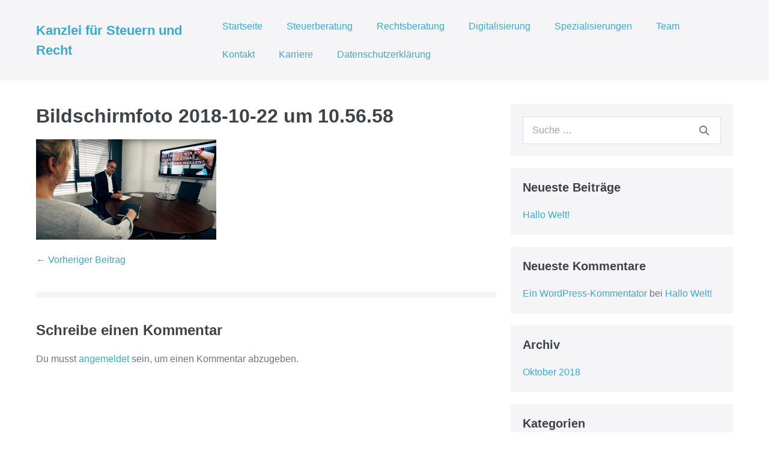

--- FILE ---
content_type: text/html; charset=UTF-8
request_url: https://www.steuer-bielefeld.de/bildschirmfoto-2018-10-22-um-10-56-58/
body_size: 23912
content:
<!DOCTYPE html>

<html lang="de">

<head>
	<meta charset="UTF-8">
	<meta name="viewport" content="width=device-width, initial-scale=1">
	<link rel="profile" href="http://gmpg.org/xfn/11">
	<title>Bildschirmfoto 2018-10-22 um 10.56.58 &#8211; Kanzlei für Steuern und Recht</title>
<meta name='robots' content='max-image-preview:large' />
<link rel='dns-prefetch' href='//secure.gravatar.com' />
<link rel='dns-prefetch' href='//s.w.org' />
<link rel='dns-prefetch' href='//hcaptcha.com' />
<link rel='dns-prefetch' href='//v0.wordpress.com' />
<link rel='dns-prefetch' href='//i0.wp.com' />
<link rel='dns-prefetch' href='//i1.wp.com' />
<link rel='dns-prefetch' href='//i2.wp.com' />
<link rel="alternate" type="application/rss+xml" title="Kanzlei für Steuern und Recht &raquo; Feed" href="https://www.steuer-bielefeld.de/feed/" />
<link rel="alternate" type="application/rss+xml" title="Kanzlei für Steuern und Recht &raquo; Kommentar-Feed" href="https://www.steuer-bielefeld.de/comments/feed/" />
<link rel="alternate" type="application/rss+xml" title="Kanzlei für Steuern und Recht &raquo; Bildschirmfoto 2018-10-22 um 10.56.58-Kommentar-Feed" href="https://www.steuer-bielefeld.de/feed/?attachment_id=135" />
		<script>
			window._wpemojiSettings = {"baseUrl":"https:\/\/s.w.org\/images\/core\/emoji\/13.1.0\/72x72\/","ext":".png","svgUrl":"https:\/\/s.w.org\/images\/core\/emoji\/13.1.0\/svg\/","svgExt":".svg","source":{"concatemoji":"https:\/\/www.steuer-bielefeld.de\/wp-includes\/js\/wp-emoji-release.min.js?ver=5.8.12"}};
			!function(e,a,t){var n,r,o,i=a.createElement("canvas"),p=i.getContext&&i.getContext("2d");function s(e,t){var a=String.fromCharCode;p.clearRect(0,0,i.width,i.height),p.fillText(a.apply(this,e),0,0);e=i.toDataURL();return p.clearRect(0,0,i.width,i.height),p.fillText(a.apply(this,t),0,0),e===i.toDataURL()}function c(e){var t=a.createElement("script");t.src=e,t.defer=t.type="text/javascript",a.getElementsByTagName("head")[0].appendChild(t)}for(o=Array("flag","emoji"),t.supports={everything:!0,everythingExceptFlag:!0},r=0;r<o.length;r++)t.supports[o[r]]=function(e){if(!p||!p.fillText)return!1;switch(p.textBaseline="top",p.font="600 32px Arial",e){case"flag":return s([127987,65039,8205,9895,65039],[127987,65039,8203,9895,65039])?!1:!s([55356,56826,55356,56819],[55356,56826,8203,55356,56819])&&!s([55356,57332,56128,56423,56128,56418,56128,56421,56128,56430,56128,56423,56128,56447],[55356,57332,8203,56128,56423,8203,56128,56418,8203,56128,56421,8203,56128,56430,8203,56128,56423,8203,56128,56447]);case"emoji":return!s([10084,65039,8205,55357,56613],[10084,65039,8203,55357,56613])}return!1}(o[r]),t.supports.everything=t.supports.everything&&t.supports[o[r]],"flag"!==o[r]&&(t.supports.everythingExceptFlag=t.supports.everythingExceptFlag&&t.supports[o[r]]);t.supports.everythingExceptFlag=t.supports.everythingExceptFlag&&!t.supports.flag,t.DOMReady=!1,t.readyCallback=function(){t.DOMReady=!0},t.supports.everything||(n=function(){t.readyCallback()},a.addEventListener?(a.addEventListener("DOMContentLoaded",n,!1),e.addEventListener("load",n,!1)):(e.attachEvent("onload",n),a.attachEvent("onreadystatechange",function(){"complete"===a.readyState&&t.readyCallback()})),(n=t.source||{}).concatemoji?c(n.concatemoji):n.wpemoji&&n.twemoji&&(c(n.twemoji),c(n.wpemoji)))}(window,document,window._wpemojiSettings);
		</script>
		<style>
img.wp-smiley,
img.emoji {
	display: inline !important;
	border: none !important;
	box-shadow: none !important;
	height: 1em !important;
	width: 1em !important;
	margin: 0 .07em !important;
	vertical-align: -0.1em !important;
	background: none !important;
	padding: 0 !important;
}
</style>
	<link rel='stylesheet' id='wp-block-library-css'  href='https://www.steuer-bielefeld.de/wp-includes/css/dist/block-library/style.min.css?ver=5.8.12' media='all' />
<style id='wp-block-library-inline-css'>
.has-text-align-justify{text-align:justify;}
</style>
<link rel='stylesheet' id='mediaelement-css'  href='https://www.steuer-bielefeld.de/wp-includes/js/mediaelement/mediaelementplayer-legacy.min.css?ver=4.2.16' media='all' />
<link rel='stylesheet' id='wp-mediaelement-css'  href='https://www.steuer-bielefeld.de/wp-includes/js/mediaelement/wp-mediaelement.min.css?ver=5.8.12' media='all' />
<link rel='stylesheet' id='contact-form-7-css'  href='https://www.steuer-bielefeld.de/wp-content/plugins/contact-form-7/includes/css/styles.css?ver=5.5.2' media='all' />
<link rel='stylesheet' id='wpbf-style-css'  href='https://www.steuer-bielefeld.de/wp-content/themes/page-builder-framework/style.css?ver=2.6.22' media='all' />
<style id='wpbf-style-inline-css'>
.wpbf-archive-content .wpbf-post{text-align:left;}
</style>
<link rel='stylesheet' id='wpbf-responsive-css'  href='https://www.steuer-bielefeld.de/wp-content/themes/page-builder-framework/css/min/responsive-min.css?ver=2.6.22' media='all' />
<link rel='stylesheet' id='vcv:assets:front:style-css'  href='https://www.steuer-bielefeld.de/wp-content/plugins/visualcomposer/public/dist/front.bundle.css?ver=38.1' media='all' />
<link rel='stylesheet' id='jetpack_css-css'  href='https://www.steuer-bielefeld.de/wp-content/plugins/jetpack/css/jetpack.css?ver=10.1.2' media='all' />
<script src='https://www.steuer-bielefeld.de/wp-includes/js/jquery/jquery.min.js?ver=3.6.0' id='jquery-core-js'></script>
<script src='https://www.steuer-bielefeld.de/wp-includes/js/jquery/jquery-migrate.min.js?ver=3.3.2' id='jquery-migrate-js'></script>
<link rel="https://api.w.org/" href="https://www.steuer-bielefeld.de/wp-json/" /><link rel="alternate" type="application/json" href="https://www.steuer-bielefeld.de/wp-json/wp/v2/media/135" /><link rel="EditURI" type="application/rsd+xml" title="RSD" href="https://www.steuer-bielefeld.de/xmlrpc.php?rsd" />
<link rel="wlwmanifest" type="application/wlwmanifest+xml" href="https://www.steuer-bielefeld.de/wp-includes/wlwmanifest.xml" /> 
<meta name="generator" content="WordPress 5.8.12" />
<link rel='shortlink' href='https://wp.me/aay3Ug-2b' />
<link rel="alternate" type="application/json+oembed" href="https://www.steuer-bielefeld.de/wp-json/oembed/1.0/embed?url=https%3A%2F%2Fwww.steuer-bielefeld.de%2Fbildschirmfoto-2018-10-22-um-10-56-58%2F" />
<link rel="alternate" type="text/xml+oembed" href="https://www.steuer-bielefeld.de/wp-json/oembed/1.0/embed?url=https%3A%2F%2Fwww.steuer-bielefeld.de%2Fbildschirmfoto-2018-10-22-um-10-56-58%2F&#038;format=xml" />
<!-- Google Tag Manager -->
<script>(function(w,d,s,l,i){w[l]=w[l]||[];w[l].push({'gtm.start':
new Date().getTime(),event:'gtm.js'});var f=d.getElementsByTagName(s)[0],
j=d.createElement(s),dl=l!='dataLayer'?'&l='+l:'';j.async=true;j.src=
'https://www.googletagmanager.com/gtm.js?id='+i+dl;f.parentNode.insertBefore(j,f);
})(window,document,'script','dataLayer','GTM-MLKGPQC');</script>
<!-- End Google Tag Manager --><meta name="generator" content="Powered by Visual Composer Website Builder - fast and easy-to-use drag and drop visual editor for WordPress."/><noscript><style>.vce-row-container .vcv-lozad {display: none}</style></noscript>		<style>
			.h-captcha:not([data-size="invisible"]) {
				margin-bottom: 2rem;
			}
			.elementor-field-type-hcaptcha .elementor-field {
				background: transparent !important;
			}
			.elementor-field-type-hcaptcha .h-captcha {
				margin-bottom: -9px;
			}
		</style>
		<style type='text/css'>img#wpstats{display:none}</style>
		<style>.recentcomments a{display:inline !important;padding:0 !important;margin:0 !important;}</style>			<style type="text/css">
				/* If html does not have either class, do not show lazy loaded images. */
				html:not( .jetpack-lazy-images-js-enabled ):not( .js ) .jetpack-lazy-image {
					display: none;
				}
			</style>
			<script>
				document.documentElement.classList.add(
					'jetpack-lazy-images-js-enabled'
				);
			</script>
		
<!-- Jetpack Open Graph Tags -->
<meta property="og:type" content="article" />
<meta property="og:title" content="Bildschirmfoto 2018-10-22 um 10.56.58" />
<meta property="og:url" content="https://www.steuer-bielefeld.de/bildschirmfoto-2018-10-22-um-10-56-58/" />
<meta property="og:description" content="Besuche den Beitrag für mehr Info." />
<meta property="article:published_time" content="2018-11-15T14:23:07+00:00" />
<meta property="article:modified_time" content="2018-12-19T13:57:39+00:00" />
<meta property="og:site_name" content="Kanzlei für Steuern und Recht" />
<meta property="og:image" content="https://www.steuer-bielefeld.de/wp-content/uploads/2018/11/Bildschirmfoto-2018-10-22-um-10.56.58.png" />
<meta property="og:locale" content="de_DE" />
<meta name="twitter:text:title" content="Bildschirmfoto 2018-10-22 um 10.56.58" />
<meta name="twitter:image" content="https://i0.wp.com/www.steuer-bielefeld.de/wp-content/uploads/2018/11/Bildschirmfoto-2018-10-22-um-10.56.58.png?fit=1200%2C667&#038;ssl=1&#038;w=640" />
<meta name="twitter:image:alt" content="Gespräch" />
<meta name="twitter:card" content="summary_large_image" />
<meta name="twitter:description" content="Besuche den Beitrag für mehr Info." />

<!-- End Jetpack Open Graph Tags -->
<style id="kirki-inline-styles"></style></head>

<body class="attachment attachment-template-default single single-attachment postid-135 attachmentid-135 attachment-png vcwb wpbf wpbf-bildschirmfoto-2018-10-22-um-10-56-58 wpbf-sidebar-right" itemscope="itemscope" itemtype="https://schema.org/Blog">

	<a class="screen-reader-text skip-link" href="#content" title="Zum Inhalt springen">Zum Inhalt springen</a>

	
	
	<div id="container" class="hfeed wpbf-page">

		
		
<header id="header" class="wpbf-page-header" itemscope="itemscope" itemtype="https://schema.org/WPHeader">

	
	
		<div class="wpbf-navigation" data-sub-menu-animation-duration="250" >

		
		
<div class="wpbf-container wpbf-container-center wpbf-visible-large wpbf-nav-wrapper wpbf-menu-right">

	<div class="wpbf-grid wpbf-grid-collapse">

		<div class="wpbf-1-4 wpbf-logo-container">

			<div class="wpbf-logo" itemscope="itemscope" itemtype="https://schema.org/Organization"><span class="site-title" itemprop="name"><a href="https://www.steuer-bielefeld.de" rel="home" itemprop="url">Kanzlei für Steuern und Recht</a></span></div>
		</div>

		<div class="wpbf-3-4 wpbf-menu-container">

			
			<nav id="navigation" class="wpbf-clearfix" itemscope="itemscope" itemtype="https://schema.org/SiteNavigationElement" aria-label="Website-Navigation">

				
				<ul id="menu-hauptmenue" class="wpbf-menu wpbf-sub-menu wpbf-sub-menu-align-left wpbf-sub-menu-animation-fade wpbf-menu-effect-none wpbf-menu-animation-fade wpbf-menu-align-center"><li id="menu-item-63" class="menu-item menu-item-type-post_type menu-item-object-page menu-item-home menu-item-63"><a href="https://www.steuer-bielefeld.de/">Startseite</a></li>
<li id="menu-item-148" class="menu-item menu-item-type-post_type menu-item-object-page menu-item-148"><a href="https://www.steuer-bielefeld.de/steuerberatung/">Steuerberatung</a></li>
<li id="menu-item-159" class="menu-item menu-item-type-post_type menu-item-object-page menu-item-159"><a href="https://www.steuer-bielefeld.de/rechtsberatung/">Rechtsberatung</a></li>
<li id="menu-item-171" class="menu-item menu-item-type-post_type menu-item-object-page menu-item-171"><a href="https://www.steuer-bielefeld.de/digitalisierung/">Digitalisierung</a></li>
<li id="menu-item-176" class="menu-item menu-item-type-post_type menu-item-object-page menu-item-176"><a href="https://www.steuer-bielefeld.de/spezialisierungen/">Spezialisierungen</a></li>
<li id="menu-item-189" class="menu-item menu-item-type-post_type menu-item-object-page menu-item-189"><a href="https://www.steuer-bielefeld.de/team-2/">Team</a></li>
<li id="menu-item-196" class="menu-item menu-item-type-post_type menu-item-object-page menu-item-196"><a href="https://www.steuer-bielefeld.de/kontakt/">Kontakt</a></li>
<li id="menu-item-300" class="menu-item menu-item-type-post_type menu-item-object-page menu-item-300"><a href="https://www.steuer-bielefeld.de/karriere/">Karriere</a></li>
<li id="menu-item-265" class="menu-item menu-item-type-post_type menu-item-object-page menu-item-265"><a href="https://www.steuer-bielefeld.de/datenschutzerklaerung/">Datenschutzerklärung</a></li>
</ul>
				
			</nav>

			
		</div>

	</div>

</div>

		
<div class="wpbf-mobile-menu-hamburger wpbf-hidden-large">

	<div class="wpbf-mobile-nav-wrapper wpbf-container wpbf-container-center">

		<div class="wpbf-mobile-logo-container wpbf-2-3">

			<div class="wpbf-mobile-logo" itemscope="itemscope" itemtype="https://schema.org/Organization"><span class="site-title" itemprop="name"><a href="https://www.steuer-bielefeld.de" rel="home" itemprop="url">Kanzlei für Steuern und Recht</a></span></div>
		</div>

		<div class="wpbf-menu-toggle-container wpbf-1-3">

			
			<button id="wpbf-mobile-menu-toggle" class="wpbf-mobile-nav-item wpbf-mobile-menu-toggle wpbff wpbff-hamburger" aria-label="Mobile-Navigation" aria-controls="navigation" aria-expanded="false" aria-haspopup="true">
				<span class="screen-reader-text">Menü-Schalter</span>
			</button>

			
		</div>

	</div>

	<div class="wpbf-mobile-menu-container">

		
		<nav id="mobile-navigation" itemscope="itemscope" itemtype="https://schema.org/SiteNavigationElement" aria-labelledby="wpbf-mobile-menu-toggle">

			
			
			
		</nav>

		
	</div>

</div>

		
	</div>

	
</header>

		
<div id="content">

	
	
	<div id="inner-content" class="wpbf-container wpbf-container-center wpbf-padding-medium">
		
		<div class="wpbf-grid wpbf-main-grid wpbf-grid-medium">

			
			<main id="main" class="wpbf-main wpbf-medium-2-3 wpbf-single-content wpbf-attachment-content">

				
				
				
				<article id="post-135" class="wpbf-post-style-plain post-135 attachment type-attachment status-inherit hentry wpbf-post" itemscope="itemscope" itemtype="https://schema.org/CreativeWork">

					<div class="wpbf-article-wrapper">

						
						<header class="article-header">

							<h1 class="entry-title" itemprop="headline">Bildschirmfoto 2018-10-22 um 10.56.58</h1>
						</header>

						<section class="entry-content article-content" itemprop="text">

							
							<p class="attachment"><a href='https://i0.wp.com/www.steuer-bielefeld.de/wp-content/uploads/2018/11/Bildschirmfoto-2018-10-22-um-10.56.58.png?ssl=1'><img width="300" height="167" src="https://i0.wp.com/www.steuer-bielefeld.de/wp-content/uploads/2018/11/Bildschirmfoto-2018-10-22-um-10.56.58.png?fit=300%2C167&amp;ssl=1" class="attachment-medium size-medium jetpack-lazy-image" alt="Gespräch" loading="lazy" data-attachment-id="135" data-permalink="https://www.steuer-bielefeld.de/bildschirmfoto-2018-10-22-um-10-56-58/" data-orig-file="https://i0.wp.com/www.steuer-bielefeld.de/wp-content/uploads/2018/11/Bildschirmfoto-2018-10-22-um-10.56.58.png?fit=3334%2C1852&amp;ssl=1" data-orig-size="3334,1852" data-comments-opened="1" data-image-meta="{&quot;aperture&quot;:&quot;0&quot;,&quot;credit&quot;:&quot;&quot;,&quot;camera&quot;:&quot;&quot;,&quot;caption&quot;:&quot;&quot;,&quot;created_timestamp&quot;:&quot;0&quot;,&quot;copyright&quot;:&quot;&quot;,&quot;focal_length&quot;:&quot;0&quot;,&quot;iso&quot;:&quot;0&quot;,&quot;shutter_speed&quot;:&quot;0&quot;,&quot;title&quot;:&quot;&quot;,&quot;orientation&quot;:&quot;0&quot;}" data-image-title="Bildschirmfoto 2018-10-22 um 10.56.58" data-image-description="" data-image-caption="" data-medium-file="https://i0.wp.com/www.steuer-bielefeld.de/wp-content/uploads/2018/11/Bildschirmfoto-2018-10-22-um-10.56.58.png?fit=300%2C167&amp;ssl=1" data-large-file="https://i0.wp.com/www.steuer-bielefeld.de/wp-content/uploads/2018/11/Bildschirmfoto-2018-10-22-um-10.56.58.png?fit=1024%2C569&amp;ssl=1" data-lazy-srcset="https://i0.wp.com/www.steuer-bielefeld.de/wp-content/uploads/2018/11/Bildschirmfoto-2018-10-22-um-10.56.58.png?w=3334&amp;ssl=1 3334w, https://i0.wp.com/www.steuer-bielefeld.de/wp-content/uploads/2018/11/Bildschirmfoto-2018-10-22-um-10.56.58.png?resize=300%2C167&amp;ssl=1 300w, https://i0.wp.com/www.steuer-bielefeld.de/wp-content/uploads/2018/11/Bildschirmfoto-2018-10-22-um-10.56.58.png?resize=768%2C427&amp;ssl=1 768w, https://i0.wp.com/www.steuer-bielefeld.de/wp-content/uploads/2018/11/Bildschirmfoto-2018-10-22-um-10.56.58.png?resize=1024%2C569&amp;ssl=1 1024w, https://i0.wp.com/www.steuer-bielefeld.de/wp-content/uploads/2018/11/Bildschirmfoto-2018-10-22-um-10.56.58.png?w=2400 2400w" data-lazy-sizes="(max-width: 300px) 100vw, 300px" data-lazy-src="https://i0.wp.com/www.steuer-bielefeld.de/wp-content/uploads/2018/11/Bildschirmfoto-2018-10-22-um-10.56.58.png?fit=300%2C167&amp;ssl=1&amp;is-pending-load=1" srcset="[data-uri]" /></a></p>

							
							
						</section>

						<footer class="article-footer">

							
						</footer>

						
					</div>

					
	<nav class="post-links wpbf-clearfix" aria-label="Beitragsnavigation">

		<span class="screen-reader-text">Beitragsnavigation</span>

		<span class="previous-post-link"><a href="https://www.steuer-bielefeld.de/bildschirmfoto-2018-10-22-um-10-56-58/" rel="prev">&larr; Vorheriger Beitrag</a></span>
	</nav>

	
					

	<div id="respond" class="comment-respond">
		<h3 id="reply-title" class="comment-reply-title">Schreibe einen Kommentar <small><a rel="nofollow" id="cancel-comment-reply-link" href="/bildschirmfoto-2018-10-22-um-10-56-58/#respond" style="display:none;">Antwort abbrechen</a></small></h3><p class="must-log-in">Du musst <a href="https://www.steuer-bielefeld.de/wp-login.php?redirect_to=https%3A%2F%2Fwww.steuer-bielefeld.de%2Fbildschirmfoto-2018-10-22-um-10-56-58%2F">angemeldet</a> sein, um einen Kommentar abzugeben.</p>	</div><!-- #respond -->
	
				</article>
				
				
				
				
			</main>

			
<div class="wpbf-medium-1-3 wpbf-sidebar-wrapper">

	
	<aside id="sidebar" class="wpbf-sidebar" itemscope="itemscope" itemtype="https://schema.org/WPSideBar">

	
	<div id="search-2" class="widget widget_search">
<form role="search" method="get" class="searchform" action="https://www.steuer-bielefeld.de/">
	<label>
		<span class="screen-reader-text">Suche nach:</span>
		<input type="search" id="searchform-1" name="s" value="" placeholder="Suche &hellip;" title="Eingabetaste drücken, um zu suchen" />
		<button value="Suche" class="wpbff wpbff-search"></button>
	</label>
</form>
</div>
		<div id="recent-posts-2" class="widget widget_recent_entries">
		<h4 class="wpbf-widgettitle">Neueste Beiträge</h4>
		<ul>
											<li>
					<a href="https://www.steuer-bielefeld.de/hallo-welt/">Hallo Welt!</a>
									</li>
					</ul>

		</div><div id="recent-comments-2" class="widget widget_recent_comments"><h4 class="wpbf-widgettitle">Neueste Kommentare</h4><ul id="recentcomments"><li class="recentcomments"><span class="comment-author-link"><a href='https://wordpress.org/' rel='external nofollow ugc' class='url'>Ein WordPress-Kommentator</a></span> bei <a href="https://www.steuer-bielefeld.de/hallo-welt/#comment-1">Hallo Welt!</a></li></ul></div><div id="archives-2" class="widget widget_archive"><h4 class="wpbf-widgettitle">Archiv</h4>
			<ul>
					<li><a href='https://www.steuer-bielefeld.de/2018/10/'>Oktober 2018</a></li>
			</ul>

			</div><div id="categories-2" class="widget widget_categories"><h4 class="wpbf-widgettitle">Kategorien</h4>
			<ul>
					<li class="cat-item cat-item-1"><a href="https://www.steuer-bielefeld.de/category/allgemein/">Allgemein</a>
</li>
			</ul>

			</div><div id="meta-2" class="widget widget_meta"><h4 class="wpbf-widgettitle">Meta</h4>
		<ul>
						<li><a href="https://www.steuer-bielefeld.de/wp-login.php">Anmelden</a></li>
			<li><a href="https://www.steuer-bielefeld.de/feed/">Feed der Einträge</a></li>
			<li><a href="https://www.steuer-bielefeld.de/comments/feed/">Kommentar-Feed</a></li>

			<li><a href="https://de.wordpress.org/">WordPress.org</a></li>
		</ul>

		</div>
	
	</aside>

	
</div>

		</div>

		
	</div>
	
	
</div>


<footer id="footer" class="wpbf-page-footer" itemscope="itemscope" itemtype="https://schema.org/WPFooter">

	
	<div class="wpbf-inner-footer wpbf-container wpbf-container-center wpbf-footer-two-columns">

		<div class="wpbf-inner-footer-left">

			&copy; 2026 - Kanzlei für Steuern und Recht | All rights reserved
		</div>

		
		<div class="wpbf-inner-footer-right">

			Powered by <a rel="nofollow" href="https://wp-pagebuilderframework.com/">Page Builder Framework</a>
		</div>

		
	</div>

	
</footer>

	</div>


<!-- Google Tag Manager (noscript) -->
<noscript><iframe src="https://www.googletagmanager.com/ns.html?id=GTM-MLKGPQC"
height="0" width="0" style="display:none;visibility:hidden"></iframe></noscript>
<!-- End Google Tag Manager (noscript) --><script src='https://www.steuer-bielefeld.de/wp-content/plugins/visualcomposer/public/dist/front.bundle.js?ver=38.1' id='vcv:assets:front:script-js'></script>
<script src='https://www.steuer-bielefeld.de/wp-content/plugins/visualcomposer/public/dist/runtime.bundle.js?ver=38.1' id='vcv:assets:runtime:script-js'></script>
<script src='https://www.steuer-bielefeld.de/wp-content/plugins/jetpack/_inc/build/photon/photon.min.js?ver=20191001' id='jetpack-photon-js'></script>
<script src='https://www.steuer-bielefeld.de/wp-includes/js/dist/vendor/regenerator-runtime.min.js?ver=0.13.7' id='regenerator-runtime-js'></script>
<script src='https://www.steuer-bielefeld.de/wp-includes/js/dist/vendor/wp-polyfill.min.js?ver=3.15.0' id='wp-polyfill-js'></script>
<script id='contact-form-7-js-extra'>
var wpcf7 = {"api":{"root":"https:\/\/www.steuer-bielefeld.de\/wp-json\/","namespace":"contact-form-7\/v1"}};
</script>
<script src='https://www.steuer-bielefeld.de/wp-content/plugins/contact-form-7/includes/js/index.js?ver=5.5.2' id='contact-form-7-js'></script>
<script id='wpbf-site-js-before'>
var WpbfObj = {
			ajaxurl: "https://www.steuer-bielefeld.de/wp-admin/admin-ajax.php"
		};
</script>
<script src='https://www.steuer-bielefeld.de/wp-content/themes/page-builder-framework/js/min/site-min.js?ver=2.6.22' id='wpbf-site-js'></script>
<script src='https://www.steuer-bielefeld.de/wp-includes/js/comment-reply.min.js?ver=5.8.12' id='comment-reply-js'></script>
<script src='https://www.steuer-bielefeld.de/wp-content/plugins/jetpack/vendor/automattic/jetpack-lazy-images/src/../dist/intersection-observer.js?ver=1.1.3' id='jetpack-lazy-images-polyfill-intersectionobserver-js'></script>
<script id='jetpack-lazy-images-js-extra'>
var jetpackLazyImagesL10n = {"loading_warning":"Images are still loading. Please cancel your print and try again."};
</script>
<script src='https://www.steuer-bielefeld.de/wp-content/plugins/jetpack/vendor/automattic/jetpack-lazy-images/src/../dist/lazy-images.js?ver=1.1.3' id='jetpack-lazy-images-js'></script>
<script src='https://www.steuer-bielefeld.de/wp-includes/js/wp-embed.min.js?ver=5.8.12' id='wp-embed-js'></script>
<script src='https://stats.wp.com/e-202603.js' defer></script>
<script>
	_stq = window._stq || [];
	_stq.push([ 'view', {v:'ext',j:'1:10.1.2',blog:'155881532',post:'135',tz:'1',srv:'www.steuer-bielefeld.de'} ]);
	_stq.push([ 'clickTrackerInit', '155881532', '135' ]);
</script>

</body>

</html>
